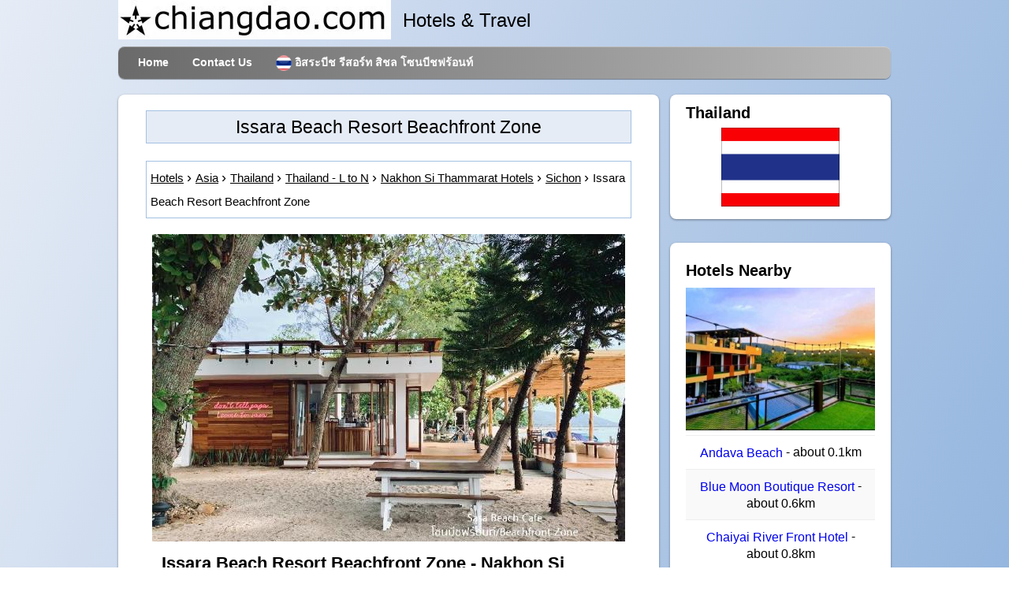

--- FILE ---
content_type: text/html; charset=UTF-8
request_url: https://www.chiangdao.com/hotels4/asiahotels/thailandhotels/nakhonsithammarathotels/h34310136.htm
body_size: 7533
content:
<!doctype html>
<html lang="en">
<head>
<title>Issara Beach Resort Beachfront Zone, Nakhon Si Thammarat | chiangdao.com</title>
<meta name="description" content="Issara Beach Resort Beachfront Zone - (Hotel) - Sichon, Nakhon Si Thammarat, Thailand - secure booking via Agoda & map - special deals!">
<meta charset="UTF-8">
<meta property="og:title" content="Issara Beach Resort Beachfront Zone - Nakhon Si Thammarat, Thailand">
<meta property="og:type" content="hotel">
<meta property="og:url" content="https://www.chiangdao.com/hotels4/asiahotels/thailandhotels/nakhonsithammarathotels/h34310136.htm">
<meta property="og:image" content="https://pix6.agoda.net/hotelImages/34310136/0/a58550e1048792cc0ee7a497aa6dde95.jpg">
<meta property="og:site_name" content="Chiang Dao Dot Com">
<meta property="og:description" content="Issara Beach Resort Beachfront Zone - Nakhon Si Thammarat - Thailand - Discounted Rates : Secure online booking for Issara Beach Resort Beachfront Zone, Nakhon Si Thammarat.">
<meta property="og:latitude" content="9.007294"> <meta property="og:longitude" content="99.921371">  <link rel="preload" fetchpriority="high" href="https://pix6.agoda.net/hotelImages/34310136/0/a58550e1048792cc0ee7a497aa6dde95.jpg?s=600x450" as="image">
<link rel="canonical" href="https://www.chiangdao.com/hotels4/asiahotels/thailandhotels/nakhonsithammarathotels/h34310136.htm">
<link rel="icon" type="image/x-icon" href="https://www.chiangdao.com/favicon.ico">

<link rel="stylesheet" href="https://www.chiangdao.com/css/hotel_2.min.css">

<!-- disable iPhone inital scale -->
<meta name="viewport" content="width=device-width, initial-scale=1.0">

<link rel="alternate" hreflang="en"
       href="https://www.chiangdao.com/hotels4/asiahotels/thailandhotels/nakhonsithammarathotels/h34310136.htm" >
  <link rel="alternate" hreflang="th"
       href="https://www.chiangdao.com/hotels4/th/asiahotels/thailandhotels/nakhonsithammarathotels/h34310136.htm" >
  
  </head>
<body>

<div id="pagewrap">

	<header id="header" >

		<div id="hgroupx">
			<picture>
  <source srcset="https://www.chiangdao.com/img/chiangdaodotcomlogo.webp" type="image/webp">
  <source srcset="https://www.chiangdao.com/img/chiangdaodotcomlogo.jpg" type="image/jpeg"> 
  <img src="https://www.chiangdao.com/img/chiangdaodotcomlogo.jpg" alt="chiangdao dot com logo">
</picture>
			<div class="style7" >
			  Hotels &amp; Travel
			  
			</div>
		</div>

		<nav>
			<ul id="main-nav" class="clearfix">
				<li><a href="https://www.chiangdao.com">Home</a></li>
				<li><a href="https://www.chiangdao.com/contact/contact.htm" rel="nofollow">Contact Us</a></li>
        <li><a href="https://www.chiangdao.com/hotels4/th/asiahotels/thailandhotels/nakhonsithammarathotels/h34310136.htm" ><img src="https://www.chiangdao.com/img/thai_flag.png" alt="Thai" width="20" height = "20" class="img_cent">&nbsp;<span lang="th">อิสระบีช รีสอร์ท สิชล โซนบีชฟร้อนท์</span></a></li>                                          </ul>
			<!-- /#main-nav --> 		</nav>

	</header>
	<!-- /#header -->
 
	<div itemscope itemtype="https://schema.org/Hotel">
	<div id="content" lang="en">
		<article class="post clearfix">

			<header>
				<h1><span itemprop="name">Issara Beach Resort Beachfront Zone</span></h1><br>
				<nav class="breadcrumbs"><ol vocab="https://schema.org/" typeof="BreadcrumbList" class="breadcrumbx">
                <li property="itemListElement" typeof="ListItem"><a property="item" typeof="WebPage" href="https://hotels.chiangdao.com"><span property="name">Hotels</span></a><meta property="position" content="1"></li> 
    <li property="itemListElement" typeof="ListItem"><a property="item" typeof="WebPage" href="https://www.chiangdao.com/hotels4/asiahotels/asiahotels.htm"><span property="name">Asia</span></a><meta property="position" content="2"></li>
    <li property="itemListElement" typeof="ListItem"><a property="item" typeof="WebPage" href="https://www.chiangdao.com/hotels4/asiahotels/thailandhotels/thailandhotels.htm"><span property="name">Thailand</span></a><meta property="position" content="3"></li>    <li property="itemListElement" typeof="ListItem"><a property="item" typeof="WebPage" href="https://www.chiangdao.com/hotels4/asiahotels/thailandhotels/thailandhotels3.htm"><span property="name">Thailand - L to N</span></a><meta property="position" content="4"></li>        <li property="itemListElement" typeof="ListItem"><a property="item" typeof="WebPage" href="https://www.chiangdao.com/hotels4/asiahotels/thailandhotels/nakhonsithammarathotels/nakhonsithammarathotels.htm"><span property="name">Nakhon Si Thammarat Hotels</span></a><meta property="position" content="6"></li>
      
        <li property="itemListElement" typeof="ListItem"><a property="item" typeof="WebPage" href="https://www.chiangdao.com/hotels4/asiahotels/thailandhotels/nakhonsithammarathotels/sichonhotels.htm"><span property="name">Sichon</span></a><meta property="position" content="8"></li>        <li><span property="name">Issara Beach Resort Beachfront Zone</span></li></ol></nav>
			</header>
			
  <div id="picdiv" ><figure class="post-image" > <img src='https://pix6.agoda.net/hotelImages/34310136/0/a58550e1048792cc0ee7a497aa6dde95.jpg?s=600x450' alt='Issara Beach Resort Beachfront Zone Nakhon Si Thammarat' itemprop='image'> </figure></div>         
            <div style="margin-left:20px;">
    <h2>Issara Beach Resort Beachfront Zone - Nakhon Si Thammarat</h2>		                		<span title="3 Star"><span class="stars"><span class="star on"></span><span class="star on"></span><span class="star on"></span></span></span>                                <br>
     Issara Beach Resort Beachfront Zone<br>
        Address: <span itemprop="address">222 moo 3 sichon, Sichon, Nakhon Si Thammarat, Thailand, 80120<br>
        Nakhon Si Thammarat<br>
    80120</span>
    <div>Area: Sichon</div>        <div>Accommodation type: Hotel</div>  
	</div>
    <div class="item3">&nbsp;</div>
    <a class="aglink" href="https://www.agoda.com/h34310136/hotel/nakhon-si-thammarat-th.html?cid=1915242" rel="nofollow">
<div class="item"><div class="title2"><div style="text-align:center"><strong>Issara Beach Resort Beachfront Zone Rates & Reservations <br>
		      - Book your room<br></strong></div></div></div></a>

          <div class="item2">
<div><div style="text-align:center">
<strong>Issara Beach Resort Beachfront Zone 
  Reviews<br></strong></div></div>
  <div itemprop="aggregateRating" itemscope itemtype="https://schema.org/AggregateRating" style="text-align:center">
    <span itemprop="itemreviewed">Issara Beach Resort Beachfront Zone</span> average rating<br>
     <span itemprop="ratingValue">8.6</span>
      out of <span itemprop="bestRating">10</span> based on <span itemprop="ratingCount">463</span> verified user reviews via Agoda.
  </div>   </div>            
  <div class="item3">&nbsp;</div>
             <script>var imagex = "https://pix6.agoda.net/hotelImages/34310136/0/a58550e1048792cc0ee7a497aa6dde95.jpg?s=600x450";
var style = document.createElement("style");
document.head.appendChild(style);
sheet = style.sheet;
sheet.insertRule('div#searchboxdiv3::before {background:url(' + imagex + ');background-size:cover;background-repeat:no-repeat;background-position:center center;}', 0);
</script>
   
<div id="searchboxdiv3">
  
  <div class="agodasb">
  <form onsubmit="parammeterize()" id="submitmyform" class="normform" method="post">

<div class="main-form" style="background: transparent;  width: 250px;" >
<div><img src="/img/logo-color.png" alt="Agoda" class="logo" data-selenium="agoda-logo" width="84" height = "35"></div>
<div class="col">

      <h3>Issara Beach Resort Beachfront Zone</h3> 
    
  </div>
  <div class="col">
    <label >Check In</label>
    <input class="flatpickr flatpickr-input param" type="text" placeholder="Select Date.." id="check_in_date" readonly="readonly" name="checkIn">
   </div>
  
 <div class="col">
    <label >Check Out</label>
    <input class="flatpickr flatpickr-input" type="text" placeholder="Select Date.." id="check_out_date" readonly="readonly" name="checkOut">
    </div>
  
<div class= "row3">
<div class="col-md-6">
    <label for="rooms">Rooms</label>
    <select class="param" name="rooms" id="rooms">
      <option selected>1</option>
      <option>2</option>
      <option>3</option>
      <option>4</option>
      <option>5</option>
      <option>6</option>
    </select>
</div>
<div class="col-md-6 adults">
    <label for="adults">Adults</label>
    <select class="param" name="adults" id="adults">
      <option>1</option>
      <option selected>2</option>
      <option>3</option>
      <option>4</option>
      <option>5</option>
      <option>6</option>
      <option>7</option>
      <option>8</option>
    </select>
</div>
<div class="col-md-6">
    <label for="children">Children</label>
    <select class="param" name="children" id="children">
      <option selected>0</option>
      <option>1</option>
      <option>2</option>
      <option>3</option>
      <option>4</option>
      <option>5</option>
      <option>6</option>
      <option>7</option>
      <option>8</option>
    </select>
  </div>

  </div>
  
  <div class="text-center">
  <input id="button" type="submit" class="btn btn-primary" value="Check Availability ..."></div>
  </div>
</form>
</div>
      </div><div class="item3">&nbsp;</div>
            
            <div class="item2"><strong>Issara Beach Resort Beachfront Zone - Nakhon Si Thammarat Description</strong></div>
            <div class="item2">&nbsp;</div>   
            <div class="item2"><b>Issara Beach Resort Beachfront Zone</b><br>Getting in and around Nakhon Si Thammarat is a breeze when staying at <b>Issara Beach Resort Beachfront Zone</b>, located just minutes away from the city center.<br>Every effort is made to make guests feel comfortable by providing the best in services and amenities. Keep up with all your communications easily with the hotel's free Wi-Fi. Guests can enjoy convenient available parking right at the hotel. Feeling lazy? In-room conveniences like daily housekeeping let you get the most out of your room time.<br>Designed for comfort, all guestrooms offer a range of amenities to ensure a restful night. For your comfort, some rooms at the hotel are equipped with air conditioning. In some select rooms, you can find a refrigerator, bottled water and instant coffee at your disposal. <b>Issara Beach Resort Beachfront Zone</b> also provides toiletries and towels in bathrooms for select rooms.<br></div>             <div class="item3">&nbsp;</div>
            <div class="item2"><strong>Issara Beach Resort Beachfront Zone</strong> classifies itself as a 3 star hotel.<br>
        N.B. Please note that the star ratings are interpreted generously by the hotels in many countries.</div> <div class="item3">&nbsp;</div>
        
        <div class="item2"><strong>Issara Beach Resort Beachfront Zone Facilities</strong></div>    
        <div class="item2">N.B. Please note that these are considered correct at the time of publishing, but may no longer be available. If any of the facilities are absolutely essential for you please check when booking. Please do not assume that all are included in the room rate.</div>              
        
                <div class="item2">&nbsp;</div>               
        <div class="item2"><strong>Access</strong></div>               
        <div class="item2"><ul>
<li>Check-in [24-hour]</li><li>Front desk [24-hour]</li><li>Security [24-hour]</li> </ul></div>                               
                               <div class="item2">&nbsp;</div>               
        <div class="item2"><strong>Additional Amenities</strong></div>               
        <div class="item2"><ul>
<li>Daily housekeeping</li><li>Free Wi-Fi in all rooms!</li><li>Front desk [24-hour]</li></ul></div>                       
                       
                
 
                       
                               <div class="item2">&nbsp;</div>               
        <div class="item2"><strong>Getting Around</strong></div>               
        <div class="item2"><ul>
<li>Car park [on-site]</li> </ul></div>                               <div class="item2">&nbsp;</div>               
        <div class="item2"><strong>Internet Access</strong></div>               
        <div class="item2"><ul>
<li>Free Wi-Fi in all rooms!</li></ul></div>                                                                             <div class="item2">&nbsp;</div>               
        <div class="item2"><strong>Services And Conveniences</strong></div>               
        <div class="item2"><ul>
<li>Daily housekeeping</li> </ul></div>                       
          
         <div class="item2">&nbsp;</div>
        
       <a class="aglink" href="https://www.agoda.com/h34310136/hotel/nakhon-si-thammarat-th.html?cid=1915242" rel="nofollow"><div class="item"><div style="text-align: right"><div class="button_container" style="display: inline-block;padding:15px 25px 15px 15px;"><span class="btn btn-primary">Book Issara Beach Resort Beachfront Zone Now ...</span></div></div></div></a>
              
</article>
 
<div style="text-align:right; height:70px;font-size:20px">
  <!-- Sharingbutton Facebook -->
  <a class="resp-sharing-button__link" href="https://facebook.com/sharer/sharer.php?u=https://www.chiangdao.com/hotels4/asiahotels/thailandhotels/nakhonsithammarathotels/h34310136.htm" rel="noopener nofollow" aria-label="Facebook">
    <div class="resp-sharing-button resp-sharing-button--facebook resp-sharing-button--small"><div aria-hidden="true" class="resp-sharing-button__icon resp-sharing-button__icon--solid">
      <svg xmlns="http://www.w3.org/2000/svg" viewBox="0 0 24 24"><path d="M18.77 7.46H14.5v-1.9c0-.9.6-1.1 1-1.1h3V.5h-4.33C10.24.5 9.5 3.44 9.5 5.32v2.15h-3v4h3v12h5v-12h3.85l.42-4z"/></svg>
      </div>
    </div>
  </a>
  
  <!-- Sharingbutton Twitter -->
  <a class="resp-sharing-button__link" href="https://twitter.com/intent/tweet/?text=Issara%20Beach%20Resort%20Beachfront%20Zone%20Hotels&amp;url=https://www.chiangdao.com/hotels4/asiahotels/thailandhotels/nakhonsithammarathotels/h34310136.htm" rel="noopener nofollow" aria-label="Twitter">
    <div class="resp-sharing-button resp-sharing-button--twitter resp-sharing-button--small"><div aria-hidden="true" class="resp-sharing-button__icon resp-sharing-button__icon--solid">
    <svg xmlns="http://www.w3.org/2000/svg" viewBox="0 0 512 512"><path d="M389.2 48h70.6L305.6 224.2 487 464H345L233.7 318.6 106.5 464H35.8L200.7 275.5 26.8 48H172.4L272.9 180.9 389.2 48zM364.4 421.8h39.1L151.1 88h-42L364.4 421.8z"></path></svg>
      </div>
    </div>
  </a>
    <!-- Sharingbutton E-Mail -->
  <a class="resp-sharing-button__link" href="mailto:?subject=Issara%20Beach%20Resort%20Beachfront%20Zone%20Hotels&amp;body=https://www.chiangdao.com/hotels4/asiahotels/thailandhotels/nakhonsithammarathotels/h34310136.htm" rel="noopener nofollow" aria-label="Email">
    <div class="resp-sharing-button resp-sharing-button--email resp-sharing-button--small"><div aria-hidden="true" class="resp-sharing-button__icon resp-sharing-button__icon--solid">
      <svg xmlns="http://www.w3.org/2000/svg" viewBox="0 0 24 24"><path d="M22 4H2C.9 4 0 4.9 0 6v12c0 1.1.9 2 2 2h20c1.1 0 2-.9 2-2V6c0-1.1-.9-2-2-2zM7.25 14.43l-3.5 2c-.08.05-.17.07-.25.07-.17 0-.34-.1-.43-.25-.14-.24-.06-.55.18-.68l3.5-2c.24-.14.55-.06.68.18.14.24.06.55-.18.68zm4.75.07c-.1 0-.2-.03-.27-.08l-8.5-5.5c-.23-.15-.3-.46-.15-.7.15-.22.46-.3.7-.14L12 13.4l8.23-5.32c.23-.15.54-.08.7.15.14.23.07.54-.16.7l-8.5 5.5c-.08.04-.17.07-.27.07zm8.93 1.75c-.1.16-.26.25-.43.25-.08 0-.17-.02-.25-.07l-3.5-2c-.24-.13-.32-.44-.18-.68s.44-.32.68-.18l3.5 2c.24.13.32.44.18.68z"/></svg>
      </div>
    </div>
  </a>
    <!-- Sharingbutton WhatsApp -->
  <a class="resp-sharing-button__link" href="whatsapp://send?text=Issara%20Beach%20Resort%20Beachfront%20Zone%20Hotels%20https://www.chiangdao.com/hotels4/asiahotels/thailandhotels/nakhonsithammarathotels/h34310136.htm" rel="noopener nofollow" aria-label="Whatsapp">
    <div class="resp-sharing-button resp-sharing-button--whatsapp resp-sharing-button--small"><div aria-hidden="true" class="resp-sharing-button__icon resp-sharing-button__icon--solid">
      <svg xmlns="http://www.w3.org/2000/svg" viewBox="0 0 24 24"><path d="M20.1 3.9C17.9 1.7 15 .5 12 .5 5.8.5.7 5.6.7 11.9c0 2 .5 3.9 1.5 5.6L.6 23.4l6-1.6c1.6.9 3.5 1.3 5.4 1.3 6.3 0 11.4-5.1 11.4-11.4-.1-2.8-1.2-5.7-3.3-7.8zM12 21.4c-1.7 0-3.3-.5-4.8-1.3l-.4-.2-3.5 1 1-3.4L4 17c-1-1.5-1.4-3.2-1.4-5.1 0-5.2 4.2-9.4 9.4-9.4 2.5 0 4.9 1 6.7 2.8 1.8 1.8 2.8 4.2 2.8 6.7-.1 5.2-4.3 9.4-9.5 9.4zm5.1-7.1c-.3-.1-1.7-.9-1.9-1-.3-.1-.5-.1-.7.1-.2.3-.8 1-.9 1.1-.2.2-.3.2-.6.1s-1.2-.5-2.3-1.4c-.9-.8-1.4-1.7-1.6-2-.2-.3 0-.5.1-.6s.3-.3.4-.5c.2-.1.3-.3.4-.5.1-.2 0-.4 0-.5C10 9 9.3 7.6 9 7c-.1-.4-.4-.3-.5-.3h-.6s-.4.1-.7.3c-.3.3-1 1-1 2.4s1 2.8 1.1 3c.1.2 2 3.1 4.9 4.3.7.3 1.2.5 1.6.6.7.2 1.3.2 1.8.1.6-.1 1.7-.7 1.9-1.3.2-.7.2-1.2.2-1.3-.1-.3-.3-.4-.6-.5z"/></svg>
      </div>
    </div>
  </a>
  <!--end buttons.social-->
</div>
		<!-- /.post -->

	</div>
	<!-- /#content --> 	
	</div>
	
	<aside id="sidebar" lang="en">
    <section class="widget">
			<h3 class="widgettitle">Thailand</h3>
            <div style="text-align:center">
  <img src="https://www.chiangdao.com/img/flags/thailand.gif" alt="Thailand" title="Thailand Flag"></div>

		</section>    
         
        
        
		                 <section class="wodget">
            <h3>Hotels Nearby</h3>
            <div style="text-align:center">
                <a href="https://www.chiangdao.com/hotels4/asiahotels/thailandhotels/nakhonsithammarathotels/andavabeach.htm">
                    <img class="lazy" src="/img/placeholder265x199.jpg" data-src='https://pix6.agoda.net/hotelImages/32722919/0/898e27fe21224e4e30841964e73a6378.jpg?s=312x235' alt='Andava Beach - Nakhon Si Thammarat' title='Andava Beach - Nakhon Si Thammarat' width="240" height="180">
                </a>
            </div>
            <ul class="ultwolink">
                <li class="twolink">
            <div class="listlink">
                <a href="https://www.chiangdao.com/hotels4/asiahotels/thailandhotels/nakhonsithammarathotels/andavabeach.htm" title="Andava Beach - Nakhon Si Thammarat">
                    Andava Beach                </a> - about 0.1km
            </div>
        </li>
                                <li class="twolink">
            <div class="listlink">
                <a href="https://www.chiangdao.com/hotels4/asiahotels/thailandhotels/nakhonsithammarathotels/bluemoonboutiqueresort.htm" title="Blue Moon Boutique Resort - Nakhon Si Thammarat">
                    Blue Moon Boutique Resort                </a> - about 0.6km
            </div>
        </li>
                                <li class="twolink">
            <div class="listlink">
                <a href="https://www.chiangdao.com/hotels4/asiahotels/thailandhotels/nakhonsithammarathotels/chaiyairiverfronthotelh56314752.htm" title="Chaiyai River Front Hotel - Nakhon Si Thammarat">
                    Chaiyai River Front Hotel                </a> - about 0.8km
            </div>
        </li>
                                <li class="twolink">
            <div class="listlink">
                <a href="https://www.chiangdao.com/hotels4/asiahotels/thailandhotels/nakhonsithammarathotels/thipbureeriversidehotel.htm" title="Thipburee Riverside Hotel - Nakhon Si Thammarat">
                    Thipburee Riverside Hotel                </a> - about 0.8km
            </div>
        </li>
                                <li class="twolink">
            <div class="listlink">
                <a href="https://www.chiangdao.com/hotels4/asiahotels/thailandhotels/nakhonsithammarathotels/sichonresidence.htm" title="Sichon Residence - Nakhon Si Thammarat">
                    Sichon Residence                </a> - about 0.9km
            </div>
        </li>
                                <li class="twolink">
            <div class="listlink">
                <a href="https://www.chiangdao.com/hotels4/asiahotels/thailandhotels/nakhonsithammarathotels/sichonmodernhousehotel.htm" title="Sichon Modern House Hotel - Nakhon Si Thammarat">
                    Sichon Modern House Hotel                </a> - about 1km
            </div>
        </li>
                                <li class="twolink">
            <div class="listlink">
                <a href="https://www.chiangdao.com/hotels4/asiahotels/thailandhotels/nakhonsithammarathotels/banjertvillabeachsichon.htm" title="Banjert Villa Beach@sichon - Nakhon Si Thammarat">
                    Banjert Villa Beach@sichon                </a> - about 1.5km
            </div>
        </li>
                                <li class="twolink">
            <div class="listlink">
                <a href="https://www.chiangdao.com/hotels4/asiahotels/thailandhotels/nakhonsithammarathotels/h35701703.htm" title="Banjerd Hotel - Nakhon Si Thammarat">
                    Banjerd Hotel                </a> - about 1.6km
            </div>
        </li>
                        </ul>
        </section>

        
		<!-- /.widget -->
						
	</aside>
	<!-- /#sidebar -->
    <footer class="footer clearfix" style="display:inline-block;width:100%;margin-bottom:20px;">
  <div class="innerfooter" style="padding:0px 20px 5px 20px;"><div style="display:inline-block;">
		
	</div>
  <div class="innerfooter">
  <div class="item2"><strong>Issara Beach Resort Beachfront Zone Map</strong></div>
  <div class="item3">&nbsp;</div>
  <h2 class="load-map">Load Issara Beach Resort Beachfront Zone Map</h2>

  <div id="mapdiv" style="display: none;"></div>
</div>
</div>
</footer>
  <footer class="footer clearfix" style="display:inline-block;width:100%;">
	<div class="innerfooter" style="padding:0px 20px 5px 20px;"><div style="display:inline-block;">
		
	</div>
<div class="innerFooter">		 
        
    <div class="bordereddiv"> 
      <div class="smaller"><strong>This website and its contents are © 2026 chiangdao.com</strong>
     </div>
    </div>
  </div>
	</div></footer>
	<!-- /#footer --> 
</div>
<script src="https://cdnjs.cloudflare.com/ajax/libs/flatpickr/4.6.9/flatpickr.min.js"></script>
<script>
(function() {
  var mapLoaded = false;

  function loadMap() {
    var xhr = new XMLHttpRequest();
    xhr.open("GET", "/includes/booking_map_hotel_en2.php?lat=9.007294&lng=99.921371&hotel_name=Issara Beach Resort Beachfront Zone", true);
    xhr.setRequestHeader('X-Requested-With', 'XMLHttpRequest'); // Add custom header
    xhr.onreadystatechange = function() {
      if (xhr.readyState == 4 && xhr.status == 200) {
        // Map loaded successfully
        var mapdiv = document.getElementById("mapdiv");
        var content = xhr.responseText;
        mapdiv.innerHTML = content;
        document.getElementById("mapdiv").style.display = "block";
        document.querySelector(".load-map").style.display = "none"; // Hide load-map button
        
        // Run scripts within the loaded content
        var scripts = mapdiv.getElementsByTagName("script");
        for (var i = 0; i < scripts.length; i++) {
          var script = document.createElement("script");
          script.text = scripts[i].innerText;
          mapdiv.appendChild(script).parentNode.removeChild(script);
        }
      }
    };
    xhr.send();
  }

  document.querySelector(".load-map").addEventListener("click", function() {
    if (!mapLoaded) {
      loadMap();
      mapLoaded = true;
    }
  });
})();
</script>
  
<!-- /#pagewrap -->
<script>var newurl = "https://www.agoda.com/h34310136/hotel/nakhon-si-thammarat-th.html?cid=1915242";</script><script async src="https://www.chiangdao.com/js/external4.js"></script>
<script src="https://www.chiangdao.com/js/modernizr-custom.js"></script>
<script src="https://www.chiangdao.com/js/yall.min.js"></script>
    <script>document.addEventListener("DOMContentLoaded", function() {
    yall({
      observeChanges: true
    });
  });</script>
</body>
</html>